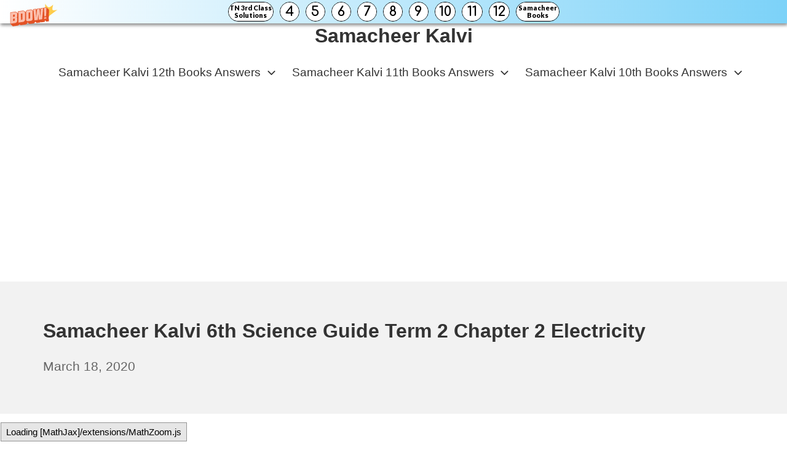

--- FILE ---
content_type: text/html; charset=UTF-8
request_url: https://samacheer-kalvi.com/samacheer-kalvi-6th-science-guide-term-2-chapter-2/
body_size: 13289
content:
<!DOCTYPE html>
<html lang="en-US">
	<head>
		<meta charset="UTF-8">
		<meta name="viewport" content="width=device-width, initial-scale=1">
		<link rel="profile" href="https://gmpg.org/xfn/11">

		<title>Samacheer Kalvi 6th Science Guide Term 2 Chapter 2 Electricity &#8211; Samacheer Kalvi</title>
<meta name='robots' content='max-image-preview:large' />
	<style>img:is([sizes="auto" i], [sizes^="auto," i]) { contain-intrinsic-size: 3000px 1500px }</style>
	<link rel="alternate" type="application/rss+xml" title="Samacheer Kalvi &raquo; Feed" href="https://samacheer-kalvi.com/feed/" />
<link rel="alternate" type="application/rss+xml" title="Samacheer Kalvi &raquo; Comments Feed" href="https://samacheer-kalvi.com/comments/feed/" />
<link rel="alternate" type="application/rss+xml" title="Samacheer Kalvi &raquo; Samacheer Kalvi 6th Science Guide Term 2 Chapter 2 Electricity Comments Feed" href="https://samacheer-kalvi.com/samacheer-kalvi-6th-science-guide-term-2-chapter-2/feed/" />
<script type="text/javascript">
/* <![CDATA[ */
window._wpemojiSettings = {"baseUrl":"https:\/\/s.w.org\/images\/core\/emoji\/16.0.1\/72x72\/","ext":".png","svgUrl":"https:\/\/s.w.org\/images\/core\/emoji\/16.0.1\/svg\/","svgExt":".svg","source":{"concatemoji":"https:\/\/samacheer-kalvi.com\/wp-includes\/js\/wp-emoji-release.min.js?ver=6.8.3"}};
/*! This file is auto-generated */
!function(s,n){var o,i,e;function c(e){try{var t={supportTests:e,timestamp:(new Date).valueOf()};sessionStorage.setItem(o,JSON.stringify(t))}catch(e){}}function p(e,t,n){e.clearRect(0,0,e.canvas.width,e.canvas.height),e.fillText(t,0,0);var t=new Uint32Array(e.getImageData(0,0,e.canvas.width,e.canvas.height).data),a=(e.clearRect(0,0,e.canvas.width,e.canvas.height),e.fillText(n,0,0),new Uint32Array(e.getImageData(0,0,e.canvas.width,e.canvas.height).data));return t.every(function(e,t){return e===a[t]})}function u(e,t){e.clearRect(0,0,e.canvas.width,e.canvas.height),e.fillText(t,0,0);for(var n=e.getImageData(16,16,1,1),a=0;a<n.data.length;a++)if(0!==n.data[a])return!1;return!0}function f(e,t,n,a){switch(t){case"flag":return n(e,"\ud83c\udff3\ufe0f\u200d\u26a7\ufe0f","\ud83c\udff3\ufe0f\u200b\u26a7\ufe0f")?!1:!n(e,"\ud83c\udde8\ud83c\uddf6","\ud83c\udde8\u200b\ud83c\uddf6")&&!n(e,"\ud83c\udff4\udb40\udc67\udb40\udc62\udb40\udc65\udb40\udc6e\udb40\udc67\udb40\udc7f","\ud83c\udff4\u200b\udb40\udc67\u200b\udb40\udc62\u200b\udb40\udc65\u200b\udb40\udc6e\u200b\udb40\udc67\u200b\udb40\udc7f");case"emoji":return!a(e,"\ud83e\udedf")}return!1}function g(e,t,n,a){var r="undefined"!=typeof WorkerGlobalScope&&self instanceof WorkerGlobalScope?new OffscreenCanvas(300,150):s.createElement("canvas"),o=r.getContext("2d",{willReadFrequently:!0}),i=(o.textBaseline="top",o.font="600 32px Arial",{});return e.forEach(function(e){i[e]=t(o,e,n,a)}),i}function t(e){var t=s.createElement("script");t.src=e,t.defer=!0,s.head.appendChild(t)}"undefined"!=typeof Promise&&(o="wpEmojiSettingsSupports",i=["flag","emoji"],n.supports={everything:!0,everythingExceptFlag:!0},e=new Promise(function(e){s.addEventListener("DOMContentLoaded",e,{once:!0})}),new Promise(function(t){var n=function(){try{var e=JSON.parse(sessionStorage.getItem(o));if("object"==typeof e&&"number"==typeof e.timestamp&&(new Date).valueOf()<e.timestamp+604800&&"object"==typeof e.supportTests)return e.supportTests}catch(e){}return null}();if(!n){if("undefined"!=typeof Worker&&"undefined"!=typeof OffscreenCanvas&&"undefined"!=typeof URL&&URL.createObjectURL&&"undefined"!=typeof Blob)try{var e="postMessage("+g.toString()+"("+[JSON.stringify(i),f.toString(),p.toString(),u.toString()].join(",")+"));",a=new Blob([e],{type:"text/javascript"}),r=new Worker(URL.createObjectURL(a),{name:"wpTestEmojiSupports"});return void(r.onmessage=function(e){c(n=e.data),r.terminate(),t(n)})}catch(e){}c(n=g(i,f,p,u))}t(n)}).then(function(e){for(var t in e)n.supports[t]=e[t],n.supports.everything=n.supports.everything&&n.supports[t],"flag"!==t&&(n.supports.everythingExceptFlag=n.supports.everythingExceptFlag&&n.supports[t]);n.supports.everythingExceptFlag=n.supports.everythingExceptFlag&&!n.supports.flag,n.DOMReady=!1,n.readyCallback=function(){n.DOMReady=!0}}).then(function(){return e}).then(function(){var e;n.supports.everything||(n.readyCallback(),(e=n.source||{}).concatemoji?t(e.concatemoji):e.wpemoji&&e.twemoji&&(t(e.twemoji),t(e.wpemoji)))}))}((window,document),window._wpemojiSettings);
/* ]]> */
</script>
<style id='wp-emoji-styles-inline-css' type='text/css'>

	img.wp-smiley, img.emoji {
		display: inline !important;
		border: none !important;
		box-shadow: none !important;
		height: 1em !important;
		width: 1em !important;
		margin: 0 0.07em !important;
		vertical-align: -0.1em !important;
		background: none !important;
		padding: 0 !important;
	}
</style>
<link rel='stylesheet' id='wp-block-library-css' href='https://samacheer-kalvi.com/wp-includes/css/dist/block-library/style.min.css?ver=6.8.3' type='text/css' media='all' />
<style id='classic-theme-styles-inline-css' type='text/css'>
/*! This file is auto-generated */
.wp-block-button__link{color:#fff;background-color:#32373c;border-radius:9999px;box-shadow:none;text-decoration:none;padding:calc(.667em + 2px) calc(1.333em + 2px);font-size:1.125em}.wp-block-file__button{background:#32373c;color:#fff;text-decoration:none}
</style>
<style id='global-styles-inline-css' type='text/css'>
:root{--wp--preset--aspect-ratio--square: 1;--wp--preset--aspect-ratio--4-3: 4/3;--wp--preset--aspect-ratio--3-4: 3/4;--wp--preset--aspect-ratio--3-2: 3/2;--wp--preset--aspect-ratio--2-3: 2/3;--wp--preset--aspect-ratio--16-9: 16/9;--wp--preset--aspect-ratio--9-16: 9/16;--wp--preset--color--black: #000000;--wp--preset--color--cyan-bluish-gray: #abb8c3;--wp--preset--color--white: #ffffff;--wp--preset--color--pale-pink: #f78da7;--wp--preset--color--vivid-red: #cf2e2e;--wp--preset--color--luminous-vivid-orange: #ff6900;--wp--preset--color--luminous-vivid-amber: #fcb900;--wp--preset--color--light-green-cyan: #7bdcb5;--wp--preset--color--vivid-green-cyan: #00d084;--wp--preset--color--pale-cyan-blue: #8ed1fc;--wp--preset--color--vivid-cyan-blue: #0693e3;--wp--preset--color--vivid-purple: #9b51e0;--wp--preset--gradient--vivid-cyan-blue-to-vivid-purple: linear-gradient(135deg,rgba(6,147,227,1) 0%,rgb(155,81,224) 100%);--wp--preset--gradient--light-green-cyan-to-vivid-green-cyan: linear-gradient(135deg,rgb(122,220,180) 0%,rgb(0,208,130) 100%);--wp--preset--gradient--luminous-vivid-amber-to-luminous-vivid-orange: linear-gradient(135deg,rgba(252,185,0,1) 0%,rgba(255,105,0,1) 100%);--wp--preset--gradient--luminous-vivid-orange-to-vivid-red: linear-gradient(135deg,rgba(255,105,0,1) 0%,rgb(207,46,46) 100%);--wp--preset--gradient--very-light-gray-to-cyan-bluish-gray: linear-gradient(135deg,rgb(238,238,238) 0%,rgb(169,184,195) 100%);--wp--preset--gradient--cool-to-warm-spectrum: linear-gradient(135deg,rgb(74,234,220) 0%,rgb(151,120,209) 20%,rgb(207,42,186) 40%,rgb(238,44,130) 60%,rgb(251,105,98) 80%,rgb(254,248,76) 100%);--wp--preset--gradient--blush-light-purple: linear-gradient(135deg,rgb(255,206,236) 0%,rgb(152,150,240) 100%);--wp--preset--gradient--blush-bordeaux: linear-gradient(135deg,rgb(254,205,165) 0%,rgb(254,45,45) 50%,rgb(107,0,62) 100%);--wp--preset--gradient--luminous-dusk: linear-gradient(135deg,rgb(255,203,112) 0%,rgb(199,81,192) 50%,rgb(65,88,208) 100%);--wp--preset--gradient--pale-ocean: linear-gradient(135deg,rgb(255,245,203) 0%,rgb(182,227,212) 50%,rgb(51,167,181) 100%);--wp--preset--gradient--electric-grass: linear-gradient(135deg,rgb(202,248,128) 0%,rgb(113,206,126) 100%);--wp--preset--gradient--midnight: linear-gradient(135deg,rgb(2,3,129) 0%,rgb(40,116,252) 100%);--wp--preset--font-size--small: 16.15px;--wp--preset--font-size--medium: 22.8px;--wp--preset--font-size--large: 28.5px;--wp--preset--font-size--x-large: 42px;--wp--preset--font-size--regular: 19px;--wp--preset--font-size--huge: 38px;--wp--preset--spacing--20: 0.44rem;--wp--preset--spacing--30: 0.67rem;--wp--preset--spacing--40: 1rem;--wp--preset--spacing--50: 1.5rem;--wp--preset--spacing--60: 2.25rem;--wp--preset--spacing--70: 3.38rem;--wp--preset--spacing--80: 5.06rem;--wp--preset--shadow--natural: 6px 6px 9px rgba(0, 0, 0, 0.2);--wp--preset--shadow--deep: 12px 12px 50px rgba(0, 0, 0, 0.4);--wp--preset--shadow--sharp: 6px 6px 0px rgba(0, 0, 0, 0.2);--wp--preset--shadow--outlined: 6px 6px 0px -3px rgba(255, 255, 255, 1), 6px 6px rgba(0, 0, 0, 1);--wp--preset--shadow--crisp: 6px 6px 0px rgba(0, 0, 0, 1);}:where(.is-layout-flex){gap: 0.5em;}:where(.is-layout-grid){gap: 0.5em;}body .is-layout-flex{display: flex;}.is-layout-flex{flex-wrap: wrap;align-items: center;}.is-layout-flex > :is(*, div){margin: 0;}body .is-layout-grid{display: grid;}.is-layout-grid > :is(*, div){margin: 0;}:where(.wp-block-columns.is-layout-flex){gap: 2em;}:where(.wp-block-columns.is-layout-grid){gap: 2em;}:where(.wp-block-post-template.is-layout-flex){gap: 1.25em;}:where(.wp-block-post-template.is-layout-grid){gap: 1.25em;}.has-black-color{color: var(--wp--preset--color--black) !important;}.has-cyan-bluish-gray-color{color: var(--wp--preset--color--cyan-bluish-gray) !important;}.has-white-color{color: var(--wp--preset--color--white) !important;}.has-pale-pink-color{color: var(--wp--preset--color--pale-pink) !important;}.has-vivid-red-color{color: var(--wp--preset--color--vivid-red) !important;}.has-luminous-vivid-orange-color{color: var(--wp--preset--color--luminous-vivid-orange) !important;}.has-luminous-vivid-amber-color{color: var(--wp--preset--color--luminous-vivid-amber) !important;}.has-light-green-cyan-color{color: var(--wp--preset--color--light-green-cyan) !important;}.has-vivid-green-cyan-color{color: var(--wp--preset--color--vivid-green-cyan) !important;}.has-pale-cyan-blue-color{color: var(--wp--preset--color--pale-cyan-blue) !important;}.has-vivid-cyan-blue-color{color: var(--wp--preset--color--vivid-cyan-blue) !important;}.has-vivid-purple-color{color: var(--wp--preset--color--vivid-purple) !important;}.has-black-background-color{background-color: var(--wp--preset--color--black) !important;}.has-cyan-bluish-gray-background-color{background-color: var(--wp--preset--color--cyan-bluish-gray) !important;}.has-white-background-color{background-color: var(--wp--preset--color--white) !important;}.has-pale-pink-background-color{background-color: var(--wp--preset--color--pale-pink) !important;}.has-vivid-red-background-color{background-color: var(--wp--preset--color--vivid-red) !important;}.has-luminous-vivid-orange-background-color{background-color: var(--wp--preset--color--luminous-vivid-orange) !important;}.has-luminous-vivid-amber-background-color{background-color: var(--wp--preset--color--luminous-vivid-amber) !important;}.has-light-green-cyan-background-color{background-color: var(--wp--preset--color--light-green-cyan) !important;}.has-vivid-green-cyan-background-color{background-color: var(--wp--preset--color--vivid-green-cyan) !important;}.has-pale-cyan-blue-background-color{background-color: var(--wp--preset--color--pale-cyan-blue) !important;}.has-vivid-cyan-blue-background-color{background-color: var(--wp--preset--color--vivid-cyan-blue) !important;}.has-vivid-purple-background-color{background-color: var(--wp--preset--color--vivid-purple) !important;}.has-black-border-color{border-color: var(--wp--preset--color--black) !important;}.has-cyan-bluish-gray-border-color{border-color: var(--wp--preset--color--cyan-bluish-gray) !important;}.has-white-border-color{border-color: var(--wp--preset--color--white) !important;}.has-pale-pink-border-color{border-color: var(--wp--preset--color--pale-pink) !important;}.has-vivid-red-border-color{border-color: var(--wp--preset--color--vivid-red) !important;}.has-luminous-vivid-orange-border-color{border-color: var(--wp--preset--color--luminous-vivid-orange) !important;}.has-luminous-vivid-amber-border-color{border-color: var(--wp--preset--color--luminous-vivid-amber) !important;}.has-light-green-cyan-border-color{border-color: var(--wp--preset--color--light-green-cyan) !important;}.has-vivid-green-cyan-border-color{border-color: var(--wp--preset--color--vivid-green-cyan) !important;}.has-pale-cyan-blue-border-color{border-color: var(--wp--preset--color--pale-cyan-blue) !important;}.has-vivid-cyan-blue-border-color{border-color: var(--wp--preset--color--vivid-cyan-blue) !important;}.has-vivid-purple-border-color{border-color: var(--wp--preset--color--vivid-purple) !important;}.has-vivid-cyan-blue-to-vivid-purple-gradient-background{background: var(--wp--preset--gradient--vivid-cyan-blue-to-vivid-purple) !important;}.has-light-green-cyan-to-vivid-green-cyan-gradient-background{background: var(--wp--preset--gradient--light-green-cyan-to-vivid-green-cyan) !important;}.has-luminous-vivid-amber-to-luminous-vivid-orange-gradient-background{background: var(--wp--preset--gradient--luminous-vivid-amber-to-luminous-vivid-orange) !important;}.has-luminous-vivid-orange-to-vivid-red-gradient-background{background: var(--wp--preset--gradient--luminous-vivid-orange-to-vivid-red) !important;}.has-very-light-gray-to-cyan-bluish-gray-gradient-background{background: var(--wp--preset--gradient--very-light-gray-to-cyan-bluish-gray) !important;}.has-cool-to-warm-spectrum-gradient-background{background: var(--wp--preset--gradient--cool-to-warm-spectrum) !important;}.has-blush-light-purple-gradient-background{background: var(--wp--preset--gradient--blush-light-purple) !important;}.has-blush-bordeaux-gradient-background{background: var(--wp--preset--gradient--blush-bordeaux) !important;}.has-luminous-dusk-gradient-background{background: var(--wp--preset--gradient--luminous-dusk) !important;}.has-pale-ocean-gradient-background{background: var(--wp--preset--gradient--pale-ocean) !important;}.has-electric-grass-gradient-background{background: var(--wp--preset--gradient--electric-grass) !important;}.has-midnight-gradient-background{background: var(--wp--preset--gradient--midnight) !important;}.has-small-font-size{font-size: var(--wp--preset--font-size--small) !important;}.has-medium-font-size{font-size: var(--wp--preset--font-size--medium) !important;}.has-large-font-size{font-size: var(--wp--preset--font-size--large) !important;}.has-x-large-font-size{font-size: var(--wp--preset--font-size--x-large) !important;}
:where(.wp-block-post-template.is-layout-flex){gap: 1.25em;}:where(.wp-block-post-template.is-layout-grid){gap: 1.25em;}
:where(.wp-block-columns.is-layout-flex){gap: 2em;}:where(.wp-block-columns.is-layout-grid){gap: 2em;}
:root :where(.wp-block-pullquote){font-size: 1.5em;line-height: 1.6;}
</style>
<link rel='stylesheet' id='suki-css' href='https://samacheer-kalvi.com/wp-content/themes/suki/assets/css/main.min.css?ver=1.3.7' type='text/css' media='all' />
<style id='suki-inline-css' type='text/css'>
/* Suki Dynamic CSS */
html{font-size:19px}h4,.h4{font-size:17px}.widget_block>[class^="wp-block-"]>h2:first-child,.widget_block>[class^="wp-block-"]>h3:first-child,.widget_block>[class^="wp-block-"]>h4:first-child,.widget_block>[class^="wp-block-"]>h5:first-child,.widget_block>[class^="wp-block-"]>h6:first-child,.widget-title{font-size:17px}
</style>
<link rel="https://api.w.org/" href="https://samacheer-kalvi.com/wp-json/" /><link rel="alternate" title="JSON" type="application/json" href="https://samacheer-kalvi.com/wp-json/wp/v2/posts/2064" /><link rel="EditURI" type="application/rsd+xml" title="RSD" href="https://samacheer-kalvi.com/xmlrpc.php?rsd" />
<meta name="generator" content="WordPress 6.8.3" />
<link rel="canonical" href="https://samacheer-kalvi.com/samacheer-kalvi-6th-science-guide-term-2-chapter-2/" />
<link rel='shortlink' href='https://samacheer-kalvi.com/?p=2064' />
<link rel="alternate" title="oEmbed (JSON)" type="application/json+oembed" href="https://samacheer-kalvi.com/wp-json/oembed/1.0/embed?url=https%3A%2F%2Fsamacheer-kalvi.com%2Fsamacheer-kalvi-6th-science-guide-term-2-chapter-2%2F" />
<link rel="alternate" title="oEmbed (XML)" type="text/xml+oembed" href="https://samacheer-kalvi.com/wp-json/oembed/1.0/embed?url=https%3A%2F%2Fsamacheer-kalvi.com%2Fsamacheer-kalvi-6th-science-guide-term-2-chapter-2%2F&#038;format=xml" />
<script data-ad-client="ca-pub-5905303091284437" async src="https://pagead2.googlesyndication.com/pagead/js/adsbygoogle.js"></script>
<script async>(function(s,u,m,o,j,v){j=u.createElement(m);v=u.getElementsByTagName(m)[0];j.async=1;j.src=o;j.dataset.sumoSiteId='9aad14959189bd5422a79f6e507cf8840363139263a8c4a61b04528f7668a17b';v.parentNode.insertBefore(j,v)})(window,document,'script','//load.sumo.com/');</script><link rel="pingback" href="https://samacheer-kalvi.com/xmlrpc.php">
<style type="text/css" id="suki-custom-css">

</style>
	</head>

	<body class="wp-singular post-template-default single single-post postid-2064 single-format-standard wp-embed-responsive wp-theme-suki ltr group-blog suki-page-layout-full-width suki-ver-1-3-7">
			<a class="skip-link screen-reader-text" href="#content">Skip to content</a>
	<div id="mobile-vertical-header" class="suki-header-mobile-vertical suki-header suki-popup suki-header-mobile-vertical-display-drawer suki-header-mobile-vertical-position-left suki-text-align-left" itemscope itemtype="https://schema.org/WPHeader">
			<div class="suki-popup-background suki-popup-close"></div>
	
	<div class="suki-header-mobile-vertical-bar suki-header-section-vertical suki-popup-content">
		<div class="suki-header-section-vertical-column">
			<div class="suki-header-mobile-vertical-bar-top suki-header-section-vertical-row">
				<div class="suki-header-search-bar suki-header-search">
	<form role="search" method="get" class="search-form" action="https://samacheer-kalvi.com/">
				<label>
					<span class="screen-reader-text">Search for:</span>
					<input type="search" class="search-field" placeholder="Search&hellip;" value="" name="s" /><span class="suki-icon suki-search-icon" title="" aria-hidden="true"><svg xmlns="http://www.w3.org/2000/svg" viewBox="0 0 64 64" width="64" height="64"><path d="M26,46.1a20,20,0,1,1,20-20A20,20,0,0,1,26,46.1ZM63.4,58.5,48.2,43.3a3.67,3.67,0,0,0-2-.8A26.7,26.7,0,0,0,52,26a26,26,0,1,0-9.6,20.2,4.64,4.64,0,0,0,.8,2L58.4,63.4a1.93,1.93,0,0,0,2.8,0l2.1-2.1A1.86,1.86,0,0,0,63.4,58.5Z"/></svg></span>
				</label>
				<input type="submit" class="search-submit" value="Search" />
			</form></div><nav class="suki-header-mobile-menu suki-header-menu site-navigation" role="navigation" itemscope itemtype="https://schema.org/SiteNavigationElement" aria-label="Mobile Header Menu">
	<ul id="menu-top" class="menu suki-toggle-menu"><li id="menu-item-37976" class="menu-item menu-item-type-custom menu-item-object-custom menu-item-has-children menu-item-37976"><a href="https://samacheer-kalvi.com/samacheer-kalvi-12th-books-solutions/" class="suki-menu-item-link "><span class="suki-menu-item-title">Samacheer Kalvi 12th Books Answers</span></a><button class="suki-sub-menu-toggle suki-toggle"><span class="suki-icon suki-dropdown-sign" title="" aria-hidden="true"><svg xmlns="http://www.w3.org/2000/svg" viewBox="0 0 64 64" width="64" height="64"><path d="M32,43.71a3,3,0,0,1-2.12-.88L12.17,25.12a2,2,0,0,1,0-2.83l1.42-1.41a2,2,0,0,1,2.82,0L32,36.47,47.59,20.88a2,2,0,0,1,2.82,0l1.42,1.41a2,2,0,0,1,0,2.83L34.12,42.83A3,3,0,0,1,32,43.71Z"/></svg></span><span class="screen-reader-text">Expand / Collapse</span></button>
<ul class="sub-menu">
	<li id="menu-item-37979" class="menu-item menu-item-type-custom menu-item-object-custom menu-item-37979"><a href="https://samacheer-kalvi.com/tamil-nadu-12th-model-question-papers/" class="suki-menu-item-link "><span class="suki-menu-item-title">Tamil Nadu 12th Model Question Papers</span></a></li>
</ul>
</li>
<li id="menu-item-37977" class="menu-item menu-item-type-custom menu-item-object-custom menu-item-has-children menu-item-37977"><a href="https://samacheer-kalvi.com/samacheer-kalvi-11th-books-solutions/" class="suki-menu-item-link "><span class="suki-menu-item-title">Samacheer Kalvi 11th Books Answers</span></a><button class="suki-sub-menu-toggle suki-toggle"><span class="suki-icon suki-dropdown-sign" title="" aria-hidden="true"><svg xmlns="http://www.w3.org/2000/svg" viewBox="0 0 64 64" width="64" height="64"><path d="M32,43.71a3,3,0,0,1-2.12-.88L12.17,25.12a2,2,0,0,1,0-2.83l1.42-1.41a2,2,0,0,1,2.82,0L32,36.47,47.59,20.88a2,2,0,0,1,2.82,0l1.42,1.41a2,2,0,0,1,0,2.83L34.12,42.83A3,3,0,0,1,32,43.71Z"/></svg></span><span class="screen-reader-text">Expand / Collapse</span></button>
<ul class="sub-menu">
	<li id="menu-item-37980" class="menu-item menu-item-type-custom menu-item-object-custom menu-item-37980"><a href="https://samacheer-kalvi.com/tamil-nadu-11th-model-question-papers/" class="suki-menu-item-link "><span class="suki-menu-item-title">Tamil Nadu 11th Model Question Papers</span></a></li>
</ul>
</li>
<li id="menu-item-22534" class="menu-item menu-item-type-custom menu-item-object-custom menu-item-has-children menu-item-22534"><a href="https://samacheer-kalvi.com/samacheer-kalvi-10th-books-solutions/" class="suki-menu-item-link "><span class="suki-menu-item-title">Samacheer Kalvi 10th Books Answers</span></a><button class="suki-sub-menu-toggle suki-toggle"><span class="suki-icon suki-dropdown-sign" title="" aria-hidden="true"><svg xmlns="http://www.w3.org/2000/svg" viewBox="0 0 64 64" width="64" height="64"><path d="M32,43.71a3,3,0,0,1-2.12-.88L12.17,25.12a2,2,0,0,1,0-2.83l1.42-1.41a2,2,0,0,1,2.82,0L32,36.47,47.59,20.88a2,2,0,0,1,2.82,0l1.42,1.41a2,2,0,0,1,0,2.83L34.12,42.83A3,3,0,0,1,32,43.71Z"/></svg></span><span class="screen-reader-text">Expand / Collapse</span></button>
<ul class="sub-menu">
	<li id="menu-item-37978" class="menu-item menu-item-type-custom menu-item-object-custom menu-item-37978"><a href="https://samacheer-kalvi.com/samacheer-kalvi-10th-model-question-papers/" class="suki-menu-item-link "><span class="suki-menu-item-title">Samacheer Kalvi 10th Model Question Papers</span></a></li>
	<li id="menu-item-22536" class="menu-item menu-item-type-custom menu-item-object-custom menu-item-22536"><a href="https://samacheer-kalvi.com/samacheer-kalvi-9th-books-solutions/" class="suki-menu-item-link "><span class="suki-menu-item-title">Samacheer Kalvi 9th Books Answers</span></a></li>
	<li id="menu-item-22535" class="menu-item menu-item-type-custom menu-item-object-custom menu-item-22535"><a href="https://samacheer-kalvi.com/samacheer-kalvi-8th-books-solutions/" class="suki-menu-item-link "><span class="suki-menu-item-title">Samacheer Kalvi 8th Books Answers</span></a></li>
	<li id="menu-item-22533" class="menu-item menu-item-type-custom menu-item-object-custom menu-item-22533"><a href="https://samacheer-kalvi.com/samacheer-kalvi-7th-books-solutions/" class="suki-menu-item-link "><span class="suki-menu-item-title">Samacheer Kalvi 7th Books Answers</span></a></li>
	<li id="menu-item-22532" class="menu-item menu-item-type-custom menu-item-object-custom menu-item-22532"><a href="https://samacheer-kalvi.com/samacheer-kalvi-6th-books-solutions/" class="suki-menu-item-link "><span class="suki-menu-item-title">Samacheer Kalvi 6th Books Answers</span></a></li>
	<li id="menu-item-22537" class="menu-item menu-item-type-custom menu-item-object-custom menu-item-22537"><a href="https://samacheer-kalvi.com/samacheer-kalvi-5th-books-solutions/" class="suki-menu-item-link "><span class="suki-menu-item-title">Samacheer Kalvi 5th Books Answers</span></a></li>
	<li id="menu-item-37981" class="menu-item menu-item-type-custom menu-item-object-custom menu-item-37981"><a href="https://samacheer-kalvi.com/samacheer-kalvi-4th-books-solutions/" class="suki-menu-item-link "><span class="suki-menu-item-title">Samacheer Kalvi 4th Books Answers</span></a></li>
	<li id="menu-item-49582" class="menu-item menu-item-type-custom menu-item-object-custom menu-item-49582"><a href="https://samacheer-kalvi.com/samacheer-kalvi-3rd-standard-books-solutions/" class="suki-menu-item-link "><span class="suki-menu-item-title">3rd Standard Samacheer Book Solutions</span></a></li>
</ul>
</li>
</ul></nav>			</div>
		</div>

			</div>
</div>
		<div id="canvas" class="suki-canvas">
			<div id="page" class="site">

					<header id="masthead" class="suki-header site-header" role="banner" itemscope itemtype="https://schema.org/WPHeader">
		<div id="header" class="suki-header-main suki-header">
	<div id="suki-header-top-bar" class="suki-header-top-bar suki-header-section suki-section suki-section-default suki-header-menu-highlight-none">

			<div class="suki-header-top-bar-inner suki-section-inner">
			<div class="suki-wrapper">
	
				<div class="suki-header-top-bar-row suki-header-row suki-header-row-with-center">
																	<div class="suki-header-top-bar-left suki-header-column">
													</div>
																	<div class="suki-header-top-bar-center suki-header-column">
							<div class="suki-header-logo site-branding menu">
	<div class="site-title menu-item h1">
		<a href="https://samacheer-kalvi.com/" rel="home" class="suki-menu-item-link">
				<span class="suki-default-logo suki-logo">Samacheer Kalvi</span>
			</a>
	</div>
</div>						</div>
																	<div class="suki-header-top-bar-right suki-header-column">
													</div>
									</div>

			</div>
		</div>
</div><div id="suki-header-main-bar" class="suki-header-main-bar suki-header-section suki-section suki-section-default suki-header-menu-highlight-none">
	<div class="suki-header-main-bar-inner suki-section-inner">

		
		<div class="suki-wrapper">
			<div class="suki-header-main-bar-row suki-header-row ">
														<div class="suki-header-main-bar-left suki-header-column">
											</div>
																			<div class="suki-header-main-bar-right suki-header-column">
						<nav class="suki-header-menu-1 suki-header-menu site-navigation" role="navigation" itemscope itemtype="https://schema.org/SiteNavigationElement" aria-label="Header Menu 1">
	<ul id="menu-top-1" class="menu suki-hover-menu"><li class="menu-item menu-item-type-custom menu-item-object-custom menu-item-has-children menu-item-37976"><a href="https://samacheer-kalvi.com/samacheer-kalvi-12th-books-solutions/" class="suki-menu-item-link "><span class="suki-menu-item-title">Samacheer Kalvi 12th Books Answers</span><span class="suki-icon suki-dropdown-sign" title="" aria-hidden="true"><svg xmlns="http://www.w3.org/2000/svg" viewBox="0 0 64 64" width="64" height="64"><path d="M32,43.71a3,3,0,0,1-2.12-.88L12.17,25.12a2,2,0,0,1,0-2.83l1.42-1.41a2,2,0,0,1,2.82,0L32,36.47,47.59,20.88a2,2,0,0,1,2.82,0l1.42,1.41a2,2,0,0,1,0,2.83L34.12,42.83A3,3,0,0,1,32,43.71Z"/></svg></span></a>
<ul class="sub-menu">
	<li class="menu-item menu-item-type-custom menu-item-object-custom menu-item-37979"><a href="https://samacheer-kalvi.com/tamil-nadu-12th-model-question-papers/" class="suki-menu-item-link "><span class="suki-menu-item-title">Tamil Nadu 12th Model Question Papers</span></a></li>
</ul>
</li>
<li class="menu-item menu-item-type-custom menu-item-object-custom menu-item-has-children menu-item-37977"><a href="https://samacheer-kalvi.com/samacheer-kalvi-11th-books-solutions/" class="suki-menu-item-link "><span class="suki-menu-item-title">Samacheer Kalvi 11th Books Answers</span><span class="suki-icon suki-dropdown-sign" title="" aria-hidden="true"><svg xmlns="http://www.w3.org/2000/svg" viewBox="0 0 64 64" width="64" height="64"><path d="M32,43.71a3,3,0,0,1-2.12-.88L12.17,25.12a2,2,0,0,1,0-2.83l1.42-1.41a2,2,0,0,1,2.82,0L32,36.47,47.59,20.88a2,2,0,0,1,2.82,0l1.42,1.41a2,2,0,0,1,0,2.83L34.12,42.83A3,3,0,0,1,32,43.71Z"/></svg></span></a>
<ul class="sub-menu">
	<li class="menu-item menu-item-type-custom menu-item-object-custom menu-item-37980"><a href="https://samacheer-kalvi.com/tamil-nadu-11th-model-question-papers/" class="suki-menu-item-link "><span class="suki-menu-item-title">Tamil Nadu 11th Model Question Papers</span></a></li>
</ul>
</li>
<li class="menu-item menu-item-type-custom menu-item-object-custom menu-item-has-children menu-item-22534"><a href="https://samacheer-kalvi.com/samacheer-kalvi-10th-books-solutions/" class="suki-menu-item-link "><span class="suki-menu-item-title">Samacheer Kalvi 10th Books Answers</span><span class="suki-icon suki-dropdown-sign" title="" aria-hidden="true"><svg xmlns="http://www.w3.org/2000/svg" viewBox="0 0 64 64" width="64" height="64"><path d="M32,43.71a3,3,0,0,1-2.12-.88L12.17,25.12a2,2,0,0,1,0-2.83l1.42-1.41a2,2,0,0,1,2.82,0L32,36.47,47.59,20.88a2,2,0,0,1,2.82,0l1.42,1.41a2,2,0,0,1,0,2.83L34.12,42.83A3,3,0,0,1,32,43.71Z"/></svg></span></a>
<ul class="sub-menu">
	<li class="menu-item menu-item-type-custom menu-item-object-custom menu-item-37978"><a href="https://samacheer-kalvi.com/samacheer-kalvi-10th-model-question-papers/" class="suki-menu-item-link "><span class="suki-menu-item-title">Samacheer Kalvi 10th Model Question Papers</span></a></li>
	<li class="menu-item menu-item-type-custom menu-item-object-custom menu-item-22536"><a href="https://samacheer-kalvi.com/samacheer-kalvi-9th-books-solutions/" class="suki-menu-item-link "><span class="suki-menu-item-title">Samacheer Kalvi 9th Books Answers</span></a></li>
	<li class="menu-item menu-item-type-custom menu-item-object-custom menu-item-22535"><a href="https://samacheer-kalvi.com/samacheer-kalvi-8th-books-solutions/" class="suki-menu-item-link "><span class="suki-menu-item-title">Samacheer Kalvi 8th Books Answers</span></a></li>
	<li class="menu-item menu-item-type-custom menu-item-object-custom menu-item-22533"><a href="https://samacheer-kalvi.com/samacheer-kalvi-7th-books-solutions/" class="suki-menu-item-link "><span class="suki-menu-item-title">Samacheer Kalvi 7th Books Answers</span></a></li>
	<li class="menu-item menu-item-type-custom menu-item-object-custom menu-item-22532"><a href="https://samacheer-kalvi.com/samacheer-kalvi-6th-books-solutions/" class="suki-menu-item-link "><span class="suki-menu-item-title">Samacheer Kalvi 6th Books Answers</span></a></li>
	<li class="menu-item menu-item-type-custom menu-item-object-custom menu-item-22537"><a href="https://samacheer-kalvi.com/samacheer-kalvi-5th-books-solutions/" class="suki-menu-item-link "><span class="suki-menu-item-title">Samacheer Kalvi 5th Books Answers</span></a></li>
	<li class="menu-item menu-item-type-custom menu-item-object-custom menu-item-37981"><a href="https://samacheer-kalvi.com/samacheer-kalvi-4th-books-solutions/" class="suki-menu-item-link "><span class="suki-menu-item-title">Samacheer Kalvi 4th Books Answers</span></a></li>
	<li class="menu-item menu-item-type-custom menu-item-object-custom menu-item-49582"><a href="https://samacheer-kalvi.com/samacheer-kalvi-3rd-standard-books-solutions/" class="suki-menu-item-link "><span class="suki-menu-item-title">3rd Standard Samacheer Book Solutions</span></a></li>
</ul>
</li>
</ul></nav>					</div>
							</div>
		</div>

		
	</div>
</div></div> <div id="mobile-header" class="suki-header-mobile suki-header">
		<div id="suki-header-mobile-main-bar" class="suki-header-mobile-main-bar suki-header-section suki-section suki-section-default">
		<div class="suki-header-mobile-main-bar-inner suki-section-inner">
			<div class="suki-wrapper">
				<div class="suki-header-mobile-main-bar-row suki-header-row ">
																	<div class="suki-header-mobile-main-bar-left suki-header-column">
							<div class="suki-header-mobile-logo site-branding menu">
	<div class="site-title menu-item h1">
		<a href="https://samacheer-kalvi.com/" rel="home" class="suki-menu-item-link">
				<span class="suki-default-logo suki-logo">Samacheer Kalvi</span>
			</a>
	</div>
</div>						</div>
																							<div class="suki-header-mobile-main-bar-right suki-header-column">
							<div class="suki-header-mobile-vertical-toggle">
	<button class="suki-popup-toggle suki-toggle" data-target="mobile-vertical-header" aria-expanded="false">
		<span class="suki-icon suki-menu-icon" title="" aria-hidden="true"><svg xmlns="http://www.w3.org/2000/svg" viewBox="0 0 64 64" width="64" height="64"><path d="M60,35H4a2,2,0,0,1-2-2V31a2,2,0,0,1,2-2H60a2,2,0,0,1,2,2v2A2,2,0,0,1,60,35Zm0-22H4a2,2,0,0,1-2-2V9A2,2,0,0,1,4,7H60a2,2,0,0,1,2,2v2A2,2,0,0,1,60,13Zm0,44H4a2,2,0,0,1-2-2V53a2,2,0,0,1,2-2H60a2,2,0,0,1,2,2v2A2,2,0,0,1,60,57Z"/></svg></span>		<span class="screen-reader-text">Mobile Menu</span>
	</button>
</div>						</div>
									</div>
			</div>
		</div>
	</div>
</div>	</header>
	<div id="content" class="suki-content site-content suki-section suki-section-default suki-content-layout-right-sidebar">

	<section id="hero" class="suki-hero suki-section-default" role="region" aria-label="Hero Section">
	<div class="suki-hero-inner suki-section-inner">
		<div class="suki-wrapper">
			<div class="content-header suki-text-align-left">
	<h1 class="entry-title page-title">Samacheer Kalvi 6th Science Guide Term 2 Chapter 2 Electricity</h1><div class="entry-meta"><span class="entry-meta-date"><a href="https://samacheer-kalvi.com/samacheer-kalvi-6th-science-guide-term-2-chapter-2/" class="posted-on"><time class="entry-date published" datetime="2020-03-18T11:53:44+05:30">March 18, 2020</time><time class="updated screen-reader-text" datetime="2021-12-06T16:48:21+05:30">December 6, 2021</time></a></span></div></div>		</div>
	</div>
</section>

	<div class="suki-content-inner suki-section-inner">
		<div class="suki-wrapper">

			 

			<div class="suki-content-row"><div id="primary" class="content-area">
	<main id="main" class="site-main" role="main"><div id="post-2064" class="entry post-2064 post type-post status-publish format-standard hentry category-class-6" role="article">
	<div class="entry-wrapper">
		
		<div class="entry-content">
			<div class='code-block code-block-1' style='margin: 8px 0; clear: both;'>
<script async id="AV6550c03e090f1c61eb09b5ea" type="text/javascript" src="https://tg1.vidcrunch.com/api/adserver/spt?AV_TAGID=6550c03e090f1c61eb09b5ea&AV_PUBLISHERID=653bd2605017689a7b024c16"></script></div>
<p>Students can download 6th Science Term 2 Chapter 2 Electricity Questions and Answers, Notes, <a href="https://samacheer-kalvi.com/samacheer-kalvi-6th-science-guide/">Samacheer Kalvi 6th Science Guide</a> Pdf helps you to revise the complete Tamilnadu State Board New Syllabus, helps students complete homework assignments and to score high marks in board exams.</p>
<h2>Tamilnadu Samacheer Kalvi 6th Science Solutions Term 2 Chapter 2 Electricity</h2>
<h3>Samacheer Kalvi 6th Science Electricity Text Book Back Questions and Answers</h3>
<p><span style="color: #0000ff;">I. Choose the correct answer:</span></p>
<p>Question 1.<br />
The device which converts chemical energy into electrical energy is<br />
(a) fan<br />
(b) solar cell<br />
(c) cell<br />
(d) television<br />
Answer:<br />
(c) cell</p>
<p>Question 2.<br />
Electricity is produced in<br />
(a) transformer<br />
(b) power station<br />
(c) electric wire<br />
(d) television<br />
Answer:<br />
(b) power station</p>
<p><img decoding="async" src="https://samacheer-kalvi.com/wp-content/uploads/2020/01/SamacheerKalvi.Guide_.png" alt="Samacheer Kalvi 6th Science Guide Term 2 Chapter 2 Electricity" width="207" height="20" /></p>
<p>Question 3.<br />
Choose the symbol for battery<br />
<img fetchpriority="high" decoding="async" class="alignnone size-full wp-image-16259" src="https://samacheer-kalvi.com/wp-content/uploads/2020/10/Samacheer-Kalvi-6th-Science-Guide-Term-2-Chapter-2-Electricity-1.jpg" alt="Samacheer Kalvi 6th Science Guide Term 2 Chapter 2 Electricity 1" width="381" height="142" srcset="https://samacheer-kalvi.com/wp-content/uploads/2020/10/Samacheer-Kalvi-6th-Science-Guide-Term-2-Chapter-2-Electricity-1.jpg 381w, https://samacheer-kalvi.com/wp-content/uploads/2020/10/Samacheer-Kalvi-6th-Science-Guide-Term-2-Chapter-2-Electricity-1-300x112.jpg 300w" sizes="(max-width: 381px) 100vw, 381px" /><br />
Answer:<br />
<img decoding="async" class="alignnone size-full wp-image-16260" src="https://samacheer-kalvi.com/wp-content/uploads/2020/10/Samacheer-Kalvi-6th-Science-Guide-Term-2-Chapter-2-Electricity-2.jpg" alt="Samacheer Kalvi 6th Science Guide Term 2 Chapter 2 Electricity 2" width="195" height="54" /></p>
<p>Question 4.<br />
In which among the following circuits does the bulb glow?<br />
<img loading="lazy" decoding="async" class="alignnone size-full wp-image-16261" src="https://samacheer-kalvi.com/wp-content/uploads/2020/10/Samacheer-Kalvi-6th-Science-Guide-Term-2-Chapter-2-Electricity-3.jpg" alt="Samacheer Kalvi 6th Science Guide Term 2 Chapter 2 Electricity 3" width="339" height="211" srcset="https://samacheer-kalvi.com/wp-content/uploads/2020/10/Samacheer-Kalvi-6th-Science-Guide-Term-2-Chapter-2-Electricity-3.jpg 339w, https://samacheer-kalvi.com/wp-content/uploads/2020/10/Samacheer-Kalvi-6th-Science-Guide-Term-2-Chapter-2-Electricity-3-300x187.jpg 300w" sizes="auto, (max-width: 339px) 100vw, 339px" /><br />
Answer:<br />
<img loading="lazy" decoding="async" class="alignnone size-full wp-image-16262" src="https://samacheer-kalvi.com/wp-content/uploads/2020/10/Samacheer-Kalvi-6th-Science-Guide-Term-2-Chapter-2-Electricity-4.jpg" alt="Samacheer Kalvi 6th Science Guide Term 2 Chapter 2 Electricity 4" width="140" height="92" /></p>
<p>Question 5.<br />
_______ is a good conductor<br />
(a) silver<br />
(c) rubber<br />
(b) wood<br />
(d) plastic<br />
Answer:<br />
(a) silver</p>
<p><span style="color: #0000ff;">II. Fill in the Blanks</span></p>
<ol>
<li>&#8230;&#8230;&#8230;. are the materials which allow electric current to pass through them.</li>
<li>Flow of electricity through a closed circuit is &#8230;&#8230;&#8230;&#8230;</li>
<li>&#8230;&#8230;&#8230; is the device used to close or open an electric circuit.</li>
<li>The long perpendicular line in the electrical symbol represents its &#8230;&#8230;&#8230;&#8230; terminal.</li>
<li>The combination of two or more cells is called a &#8230;&#8230;&#8230;..</li>
</ol>
<p>Answer:</p>
<ol>
<li>Conductors</li>
<li>electric current</li>
<li>Key</li>
<li>positive</li>
<li>battery</li>
</ol>
<p><span style="color: #0000ff;">III. True or False. If False, give the correct answer.</span></p>
<ol>
<li>In a parallel circuit, the electricity has more than one path.</li>
<li>To make a battery of two cells, the negative terminal of one cell is connected to the negative terminal of the other cell.</li>
<li>The switch is used to close or open an electric circuit.</li>
<li>Pure water is a good conductor of electricity.</li>
<li>Secondary cell can be used only once.</li>
</ol>
<p>Answer:</p>
<ol>
<li>True</li>
<li>False &#8211; The negative terminal of one cell is connected to positive terminal of other cell.</li>
<li>True</li>
<li>False &#8211; Pure water is an insulator.</li>
<li>False &#8211; Secondary cells can be used many times.</li>
</ol>
<p><img decoding="async" src="https://samacheer-kalvi.com/wp-content/uploads/2020/01/SamacheerKalvi.Guide_.png" alt="Samacheer Kalvi 6th Science Guide Term 2 Chapter 2 Electricity" width="207" height="20" /></p>
<p><span style="color: #0000ff;">IV. Match the following</span></p>
<p><img loading="lazy" decoding="async" class="alignnone size-full wp-image-16263" src="https://samacheer-kalvi.com/wp-content/uploads/2020/10/Samacheer-Kalvi-6th-Science-Guide-Term-2-Chapter-2-Electricity-5.jpg" alt="Samacheer Kalvi 6th Science Guide Term 2 Chapter 2 Electricity 5" width="388" height="243" srcset="https://samacheer-kalvi.com/wp-content/uploads/2020/10/Samacheer-Kalvi-6th-Science-Guide-Term-2-Chapter-2-Electricity-5.jpg 388w, https://samacheer-kalvi.com/wp-content/uploads/2020/10/Samacheer-Kalvi-6th-Science-Guide-Term-2-Chapter-2-Electricity-5-300x188.jpg 300w" sizes="auto, (max-width: 388px) 100vw, 388px" /><br />
Answer:<br />
1. &#8211; Battery<br />
2. &#8211; Bulb does not glow<br />
3. &#8211; Open key<br />
4. &#8211; Bulb glows<br />
5. &#8211; Cell</p>
<p><span style="color: #0000ff;">V. Arrange in Sequence</span></p>
<p><img loading="lazy" decoding="async" class="alignnone size-full wp-image-16264" src="https://samacheer-kalvi.com/wp-content/uploads/2020/10/Samacheer-Kalvi-6th-Science-Guide-Term-2-Chapter-2-Electricity-6.jpg" alt="Samacheer Kalvi 6th Science Guide Term 2 Chapter 2 Electricity 6" width="361" height="122" srcset="https://samacheer-kalvi.com/wp-content/uploads/2020/10/Samacheer-Kalvi-6th-Science-Guide-Term-2-Chapter-2-Electricity-6.jpg 361w, https://samacheer-kalvi.com/wp-content/uploads/2020/10/Samacheer-Kalvi-6th-Science-Guide-Term-2-Chapter-2-Electricity-6-300x101.jpg 300w" sizes="auto, (max-width: 361px) 100vw, 361px" /><br />
Answer:<br />
A DEVICE THAT CONVERTS CHEMICAL ENERGY INTO ELECTRICAL ENERGY IS CALLED A CELL.</p>
<p><span style="color: #0000ff;">VI. Give Very Short Answers</span></p>
<p>Question 1.<br />
In the given circuit diagram, which of the given switches) should be closed. So that only the bulb A glows.<br />
<img loading="lazy" decoding="async" class="alignnone size-full wp-image-16265" src="https://samacheer-kalvi.com/wp-content/uploads/2020/10/Samacheer-Kalvi-6th-Science-Guide-Term-2-Chapter-2-Electricity-7.jpg" alt="Samacheer Kalvi 6th Science Guide Term 2 Chapter 2 Electricity 7" width="391" height="288" srcset="https://samacheer-kalvi.com/wp-content/uploads/2020/10/Samacheer-Kalvi-6th-Science-Guide-Term-2-Chapter-2-Electricity-7.jpg 391w, https://samacheer-kalvi.com/wp-content/uploads/2020/10/Samacheer-Kalvi-6th-Science-Guide-Term-2-Chapter-2-Electricity-7-300x221.jpg 300w" sizes="auto, (max-width: 391px) 100vw, 391px" /><br />
Answer:<br />
K<sub>1</sub> and K<sub>2</sub> should be connected to glow bulb A in the circuit</p>
<p>Question 2.<br />
Assertion (A) : It is very easy for our body to receive electric shock.<br />
Reason (R) : Human body is a good conductor of electricity.<br />
a. Both A and R are correct and R is the correct explanation for A.<br />
b. A is correct, but R is not the correct explanation for A.<br />
c. A is wrong but R is correct.<br />
d. Both A and R are correct and R is not the correct explanation for A.<br />
Answer:<br />
(a) Both A and R are correct and R is the correct explanation for A.</p>
<p>Question 3.<br />
Can you produce electricity from a lemon?<br />
Answer:</p>
<ol>
<li>We can produce electricity from the lemon.</li>
<li>Take lemon as an electrolyte, copper plate as positive terminal, and small hairpin as the negative terminal. This setup will work as a cell.</li>
<li>If we connect the electric bulb with it bulb will glow.</li>
</ol>
<p>Question 4.<br />
Identify the conductor from the following figures.<br />
<img loading="lazy" decoding="async" class="alignnone size-full wp-image-16266" src="https://samacheer-kalvi.com/wp-content/uploads/2020/10/Samacheer-Kalvi-6th-Science-Guide-Term-2-Chapter-2-Electricity-8.jpg" alt="Samacheer Kalvi 6th Science Guide Term 2 Chapter 2 Electricity 8" width="382" height="205" srcset="https://samacheer-kalvi.com/wp-content/uploads/2020/10/Samacheer-Kalvi-6th-Science-Guide-Term-2-Chapter-2-Electricity-8.jpg 382w, https://samacheer-kalvi.com/wp-content/uploads/2020/10/Samacheer-Kalvi-6th-Science-Guide-Term-2-Chapter-2-Electricity-8-300x161.jpg 300w" sizes="auto, (max-width: 382px) 100vw, 382px" /><br />
Answer:<br />
Metallic chain is a conductor.</p>
<p><img decoding="async" src="https://samacheer-kalvi.com/wp-content/uploads/2020/01/SamacheerKalvi.Guide_.png" alt="Samacheer Kalvi 6th Science Guide Term 2 Chapter 2 Electricity" width="207" height="20" /></p>
<p>Question 5.<br />
What type of circuit is there in a torchlight?<br />
Answer:<br />
Simple circuit system is used in a torchlight.</p>
<p>Question 6.<br />
Circle the odd one out. Give a reason for your choice.<br />
Answer:<br />
Switch, Bulb, Battery, Generator.<br />
Generator is the source of electricity. Others are parts of a circuit.</p>
<p><span style="color: #0000ff;">VII. Give Short Answers:</span></p>
<p>Question 1.<br />
Draw the circuit diagram for the series connection.<br />
Answer:<br />
<img loading="lazy" decoding="async" class="alignnone size-full wp-image-16267" src="https://samacheer-kalvi.com/wp-content/uploads/2020/10/Samacheer-Kalvi-6th-Science-Guide-Term-2-Chapter-2-Electricity-9.jpg" alt="Samacheer Kalvi 6th Science Guide Term 2 Chapter 2 Electricity 9" width="251" height="113" /></p>
<p>Question 2.<br />
Can the cell used in the clock give us an electric shock? Justify your answer.<br />
Answer:</p>
<ol>
<li>The cell used in the clock will not give us an electric shock because the voltage of that cell is very low nearly 1.5 v.</li>
<li>So it will not affect our body.</li>
</ol>
<p>Question 3.<br />
Silver is a good conductor but it is not preferred for making electric wires. Why?<br />
Answer:</p>
<ol>
<li>Silver is a costly metal.</li>
<li>So economically we can not use it in electric wires.</li>
</ol>
<p><span style="color: #0000ff;">VIII. Answer in detail:</span></p>
<p>Question 1.<br />
What is the source of electricity? Explain the various power stations in India.<br />
Answer:</p>
<ol>
<li>In thermal power stations, thermal energy is generated by burning coal, diesel, or gas to produce steam.</li>
<li>Steam is used to rotate the turbine to generate electricity.</li>
<li>Here heat energy is converted into electric energy.</li>
</ol>
<p>Hydel power stations:</p>
<ol>
<li>In hydel power stations, the turbine is made to rotate by the flow of water from dams.</li>
<li>Here kinetic energy is converted into electric energy.</li>
</ol>
<p>Atomic power station:</p>
<ol>
<li>Here nuclear energy is used to boil water</li>
<li>The steam thus produced is used to rotate the turbine, as a result, electricity is produced.</li>
<li>Here nuclear energy is converted into mechanical energy.</li>
</ol>
<p>Windmills:</p>
<ol>
<li>In windmills, wind energy is used to rotate turbines to produce electricity.</li>
<li>Here kinetic energy is converted into electrical energy.</li>
</ol>
<p><img decoding="async" src="https://samacheer-kalvi.com/wp-content/uploads/2020/01/SamacheerKalvi.Guide_.png" alt="Samacheer Kalvi 6th Science Guide Term 2 Chapter 2 Electricity" width="207" height="20" /></p>
<p>Question 2.<br />
Tabulate the different components of an electric circuit and their respective symbols.<br />
Answer:<br />
<img loading="lazy" decoding="async" class="alignnone size-full wp-image-16268" src="https://samacheer-kalvi.com/wp-content/uploads/2020/10/Samacheer-Kalvi-6th-Science-Guide-Term-2-Chapter-2-Electricity-10.jpg" alt="Samacheer Kalvi 6th Science Guide Term 2 Chapter 2 Electricity 10" width="587" height="584" srcset="https://samacheer-kalvi.com/wp-content/uploads/2020/10/Samacheer-Kalvi-6th-Science-Guide-Term-2-Chapter-2-Electricity-10.jpg 587w, https://samacheer-kalvi.com/wp-content/uploads/2020/10/Samacheer-Kalvi-6th-Science-Guide-Term-2-Chapter-2-Electricity-10-150x150.jpg 150w, https://samacheer-kalvi.com/wp-content/uploads/2020/10/Samacheer-Kalvi-6th-Science-Guide-Term-2-Chapter-2-Electricity-10-300x298.jpg 300w" sizes="auto, (max-width: 587px) 100vw, 587px" /></p>
<p>Question 3.<br />
Write short notes on conductors and insulators.<br />
Answer:<br />
Conductors:<br />
The rate of flow of electric charges in a circuit is called electric current. The materials which allow electric charges to pass through them are called conductors.<br />
Examples: Copper, iron, aluminum, impure water, earth, etc.,</p>
<p>Iniulaton (Non-Conductors):<br />
The materials which do not allow electric charges to pass through them are called insulators or non-conductors.<br />
Examples: plastic, glass, wood, rubber, china clay, ebonite, etc.</p>
<p><span style="color: #0000ff;">IX. Questions Based on Higher Order Thinking Skills</span></p>
<p>Question 1.<br />
Rahul wants to make an electric circuit. He has a bulb, two wires, a safety pin, and a piece of copper. He does not have any electric cell or battery. Suddenly he gets some idea. He uses lemon instead of a battery and makes a circuit. Will the bulb glow?<br />
Answer:<br />
1. Yes, the bulb will glow.<br />
2. Insert a piece of copper on one side of lemon, safety pin on another side. This system will work as a battery.<br />
3. Copper rod &#8211; Positive terminal<br />
Safety pin &#8211; Negative terminal, Lemon &#8211; Electrolyte<br />
4. Connect the connecting wire in both the terminals and finally connect to the bulb.<br />
5. The current produced is passed through the circuit and the bulb will glow.<br />
<img loading="lazy" decoding="async" class="alignnone size-full wp-image-16269" src="https://samacheer-kalvi.com/wp-content/uploads/2020/10/Samacheer-Kalvi-6th-Science-Guide-Term-2-Chapter-2-Electricity-11.jpg" alt="Samacheer Kalvi 6th Science Guide Term 2 Chapter 2 Electricity 11" width="373" height="164" srcset="https://samacheer-kalvi.com/wp-content/uploads/2020/10/Samacheer-Kalvi-6th-Science-Guide-Term-2-Chapter-2-Electricity-11.jpg 373w, https://samacheer-kalvi.com/wp-content/uploads/2020/10/Samacheer-Kalvi-6th-Science-Guide-Term-2-Chapter-2-Electricity-11-300x132.jpg 300w" sizes="auto, (max-width: 373px) 100vw, 373px" /></p>
<p><span style="color: #0000ff;">X. Search ten words in the given word grid and classify them as conductors and insulators</span></p>
<p>Question 1.<br />
<img loading="lazy" decoding="async" class="alignnone size-full wp-image-16270" src="https://samacheer-kalvi.com/wp-content/uploads/2020/10/Samacheer-Kalvi-6th-Science-Guide-Term-2-Chapter-2-Electricity-12.jpg" alt="Samacheer Kalvi 6th Science Guide Term 2 Chapter 2 Electricity 12" width="583" height="541" srcset="https://samacheer-kalvi.com/wp-content/uploads/2020/10/Samacheer-Kalvi-6th-Science-Guide-Term-2-Chapter-2-Electricity-12.jpg 583w, https://samacheer-kalvi.com/wp-content/uploads/2020/10/Samacheer-Kalvi-6th-Science-Guide-Term-2-Chapter-2-Electricity-12-300x278.jpg 300w" sizes="auto, (max-width: 583px) 100vw, 583px" /><br />
Answer:<br />
<img loading="lazy" decoding="async" class="alignnone size-full wp-image-16271" src="https://samacheer-kalvi.com/wp-content/uploads/2020/10/Samacheer-Kalvi-6th-Science-Guide-Term-2-Chapter-2-Electricity-13.jpg" alt="Samacheer Kalvi 6th Science Guide Term 2 Chapter 2 Electricity 13" width="704" height="602" srcset="https://samacheer-kalvi.com/wp-content/uploads/2020/10/Samacheer-Kalvi-6th-Science-Guide-Term-2-Chapter-2-Electricity-13.jpg 704w, https://samacheer-kalvi.com/wp-content/uploads/2020/10/Samacheer-Kalvi-6th-Science-Guide-Term-2-Chapter-2-Electricity-13-300x257.jpg 300w" sizes="auto, (max-width: 704px) 100vw, 704px" /></p>
<p><img decoding="async" src="https://samacheer-kalvi.com/wp-content/uploads/2020/01/SamacheerKalvi.Guide_.png" alt="Samacheer Kalvi 6th Science Guide Term 2 Chapter 2 Electricity" width="207" height="20" /></p>
<h3>Samacheer Kalvi 6th Science Electricity Additional Important Questions and Answers</h3>
<p><span style="color: #0000ff;">I. Choose the right answer:</span></p>
<p>Question 1.<br />
Here heat energy is converted into electric energy<br />
(a) Thermal power station<br />
(b) Atomic power station<br />
(c) Hydel power station<br />
(d) Windmills<br />
Answer:<br />
(a) Thermal power station</p>
<p>Question 2.<br />
In atomic power station, ________ is used to rotate the turbine.<br />
(a) water<br />
(b) steam<br />
(c) Air<br />
(d) diesel<br />
Answer:<br />
(b) steam</p>
<p>Question 3.<br />
Which one of the following is using secondary using cells?<br />
(a) Hand watch<br />
(b) Robo toy<br />
(c) Laptop<br />
(d) None of these<br />
Answer:<br />
(c) Laptop</p>
<p>Question 4.<br />
If two or more ________ are connected in series in a circuit, then it is called a series circuit.<br />
(a) keys<br />
(b) cells<br />
(c) connecting wires<br />
(d) bulbs<br />
Answer:<br />
(d) bulbs</p>
<p>Question 5.<br />
&#8230;&#8230;&#8230;.. fish is able to produce an electric current.<br />
(a) Goldfish<br />
(b) Electric Eel<br />
(c) Katla<br />
(d) Salamon fish<br />
Answer:<br />
(b) Electric Eel</p>
<p><img decoding="async" src="https://samacheer-kalvi.com/wp-content/uploads/2020/01/SamacheerKalvi.Guide_.png" alt="Samacheer Kalvi 6th Science Guide Term 2 Chapter 2 Electricity" width="207" height="20" /></p>
<p><span style="color: #0000ff;">II. Fill in the blanks:</span></p>
<ol>
<li>Any device from which electricity is produced is called &#8230;&#8230;&#8230;..</li>
<li>The place in Kanyakumari district that has more windmills is &#8230;&#8230;&#8230;..</li>
<li>&#8230;&#8230;&#8230;.. have long economic lives and low operating cost.</li>
<li>A chemical solution that produces positive and negative ions is used as &#8230;&#8230;&#8230;&#8230;.</li>
<li>&#8230;&#8230;&#8230;.. invented the electric bulb.</li>
</ol>
<p>Answer:</p>
<ol>
<li>Source of electricity</li>
<li>Aralvaimozhi</li>
<li>Hydel power stations</li>
<li>electrolyte</li>
<li>Thomas Alva Edison</li>
</ol>
<p><span style="color: #0000ff;">III. Say True of False.</span></p>
<ol>
<li>Atomic power stations convert nuclear energy into electric energy.</li>
<li>The cell can be used only once is called secondary cells.</li>
<li>We can produce electricity from potatoes.</li>
<li>An ammeter is connected in parallel in circuits.</li>
<li>The voltage of the torchlight battery is 1.5 v.</li>
</ol>
<p>Answer:</p>
<ol>
<li>True</li>
<li>False</li>
<li>3. True</li>
<li>False</li>
<li>True</li>
</ol>
<p><span style="color: #0000ff;">IV. Match the Following:</span></p>
<p><img loading="lazy" decoding="async" class="alignnone size-full wp-image-16272" src="https://samacheer-kalvi.com/wp-content/uploads/2020/10/Samacheer-Kalvi-6th-Science-Guide-Term-2-Chapter-2-Electricity-14.jpg" alt="Samacheer Kalvi 6th Science Guide Term 2 Chapter 2 Electricity 14" width="504" height="148" srcset="https://samacheer-kalvi.com/wp-content/uploads/2020/10/Samacheer-Kalvi-6th-Science-Guide-Term-2-Chapter-2-Electricity-14.jpg 504w, https://samacheer-kalvi.com/wp-content/uploads/2020/10/Samacheer-Kalvi-6th-Science-Guide-Term-2-Chapter-2-Electricity-14-300x88.jpg 300w" sizes="auto, (max-width: 504px) 100vw, 504px" /><br />
Answer:<br />
1. &#8211; iii<br />
2. &#8211; i<br />
3. &#8211; iv<br />
4. &#8211; ii<br />
5. &#8211; v</p>
<p><span style="color: #0000ff;">V. Assertion and Reason</span></p>
<p>Question 1.<br />
Assertion (A) : Experiments with electricity should only be performed with torch or radio batteries.<br />
Reason (R) : Household electric supply will have high voltage and dangerous<br />
a. Both A and R are correct and R is the correct explanation for A.<br />
b. A is correct, but R is not the correct explanation for A.<br />
c. A is wrong but R is correct.<br />
d. Both A and R are correct and R is not the correct explanation<br />
Answer:<br />
a. Both A and R are correct and R is the correct explanation for A.</p>
<p>Question 2.<br />
Assertion (A) : Primary cells can not be recharged, they can be used only once.<br />
Reason (R) : In vehicles, we use primary cells.<br />
a. Both A and R are correct and R is the correct reason for A.<br />
b. A is true but R is not correct.<br />
c. Both A and R are correct, but R is not the correct reason for A<br />
d. A is not correct but R is correct<br />
Answer:<br />
b. A is true but R is not correct</p>
<p><img decoding="async" src="https://samacheer-kalvi.com/wp-content/uploads/2020/01/SamacheerKalvi.Guide_.png" alt="Samacheer Kalvi 6th Science Guide Term 2 Chapter 2 Electricity" width="207" height="20" /></p>
<p><span style="color: #0000ff;">VI. Very Short Answer:</span></p>
<p>Question 1.<br />
What are the places in which atomic power stations located in Tamil Nadu?<br />
Answer:</p>
<ol>
<li>Kalpakkam, Kanchipuram district.</li>
<li>Koodankulam, Tirunelveli district.</li>
</ol>
<p>Question 2.<br />
List out the parts required to make an electric circuit<br />
Answer:<br />
A key, connecting wires, dry cell or battery, and electric bulb.</p>
<p>Question 3.<br />
How to connect the cells in torchlight to glow bulbs?<br />
Answer:<br />
1. Connect the positive terminal of one cell with the negative terminal of another cell.<br />
2. The bulb will glow.<br />
<img loading="lazy" decoding="async" class="alignnone size-full wp-image-16273" src="https://samacheer-kalvi.com/wp-content/uploads/2020/10/Samacheer-Kalvi-6th-Science-Guide-Term-2-Chapter-2-Electricity-15.jpg" alt="Samacheer Kalvi 6th Science Guide Term 2 Chapter 2 Electricity 15" width="392" height="246" srcset="https://samacheer-kalvi.com/wp-content/uploads/2020/10/Samacheer-Kalvi-6th-Science-Guide-Term-2-Chapter-2-Electricity-15.jpg 392w, https://samacheer-kalvi.com/wp-content/uploads/2020/10/Samacheer-Kalvi-6th-Science-Guide-Term-2-Chapter-2-Electricity-15-300x188.jpg 300w" sizes="auto, (max-width: 392px) 100vw, 392px" /></p>
<p>Question 4.<br />
How electric current is produced in Thermal power stations?<br />
Answer:<br />
The thermal energy generated by burning coal is used to produced steam. The steam thus produced is used to rotate the turbine. While the turbine rotates, the coil of wire kept between the electromagnet rotates. Due to electromagnetic induction, electricity is produced.</p>
<p>Question 5.<br />
What is meant by a battery or collection of cells?<br />
Answer:<br />
Two or more cells are combined together to make a battery or collection of cells.</p>
<p><span style="color: #0000ff;">VII. Long Answer Questions:</span></p>
<p>Question 1.<br />
What is a cell? Explain the types of cells.<br />
Answer:<br />
A device that converts chemical energy into electrical energy is called a cell. Cells are classified, in two types. They are-</p>
<ol>
<li>Primary cells,</li>
<li>Secondary cells.</li>
</ol>
<p>1. Primary cells:</p>
<ul>
<li>They can not be recharged.</li>
<li>They can be used only once.</li>
<li>They are small in size.</li>
<li>Eg. Cells used in clocks, watches, and toys, etc.</li>
</ul>
<p>2. Secondary cells:</p>
<ul>
<li>A cell that can be recharged many times is called secondary cells.</li>
<li>Depending upon usage size may vary.</li>
<li>Eg. Secondary cells are used in mobile phones, laptops, emergency lamps, and vehicle batteries.</li>
</ul>
<p><img decoding="async" src="https://samacheer-kalvi.com/wp-content/uploads/2020/01/SamacheerKalvi.Guide_.png" alt="Samacheer Kalvi 6th Science Guide Term 2 Chapter 2 Electricity" width="207" height="20" /></p>
<p>Question 2.<br />
What are the safety measures to safeguard a person from electric shock?<br />
Answer:<br />
Safety measures to safeguard a person from electric shock:</p>
<ol>
<li>Switch off the power supply.</li>
<li>Remove the connection from the switch.</li>
<li>Push him away using non-conducting materials.</li>
<li>Give him first aid and take him to the nearest health centre.</li>
</ol>
<!-- CONTENT END 1 -->
		</div>

					<footer class="entry-footer suki-text-align-left">
				<div class="entry-meta"><span class="entry-meta-date"><a href="https://samacheer-kalvi.com/samacheer-kalvi-6th-science-guide-term-2-chapter-2/" class="posted-on"><time class="entry-date published" datetime="2020-03-18T11:53:44+05:30">March 18, 2020</time><time class="updated screen-reader-text" datetime="2021-12-06T16:48:21+05:30">December 6, 2021</time></a></span> / by <span class="entry-meta-author author vcard"><a class="url fn n" href="https://samacheer-kalvi.com/author/bhagya/">Bhagya</a></span> • <span class="entry-meta-categories cat-links"><a href="https://samacheer-kalvi.com/category/class-6/" rel="category tag">Class 6</a></span></div>			</footer>
			</div>
</div>

<div id="comments" class="comments-area">
		<div id="respond" class="comment-respond">
		<h3 id="reply-title" class="comment-reply-title">Leave a Reply <small><a rel="nofollow" id="cancel-comment-reply-link" href="/samacheer-kalvi-6th-science-guide-term-2-chapter-2/#respond" style="display:none;">Cancel reply</a></small></h3><p class="must-log-in">You must be <a href="https://samacheer-kalvi.com/wp-login.php?redirect_to=https%3A%2F%2Fsamacheer-kalvi.com%2Fsamacheer-kalvi-6th-science-guide-term-2-chapter-2%2F">logged in</a> to post a comment.</p>	</div><!-- #respond -->
	</div>
	</main>
</div><aside id="secondary" class="widget-area sidebar suki-sidebar-widgets-mode-merged suki-widget-title-alignment-left suki-widget-title-decoration-border-bottom" role="complementary" itemscope itemtype="https://schema.org/WPSideBar">
			<div class="sidebar-inner">
			<div id="search-2" class="widget widget_search"><form role="search" method="get" class="search-form" action="https://samacheer-kalvi.com/">
				<label>
					<span class="screen-reader-text">Search for:</span>
					<input type="search" class="search-field" placeholder="Search&hellip;" value="" name="s" /><span class="suki-icon suki-search-icon" title="" aria-hidden="true"><svg xmlns="http://www.w3.org/2000/svg" viewBox="0 0 64 64" width="64" height="64"><path d="M26,46.1a20,20,0,1,1,20-20A20,20,0,0,1,26,46.1ZM63.4,58.5,48.2,43.3a3.67,3.67,0,0,0-2-.8A26.7,26.7,0,0,0,52,26a26,26,0,1,0-9.6,20.2,4.64,4.64,0,0,0,.8,2L58.4,63.4a1.93,1.93,0,0,0,2.8,0l2.1-2.1A1.86,1.86,0,0,0,63.4,58.5Z"/></svg></span>
				</label>
				<input type="submit" class="search-submit" value="Search" />
			</form></div><div id="custom_html-4" class="widget_text widget widget_custom_html"><div class="textwidget custom-html-widget"></div></div>
		<div id="recent-posts-2" class="widget widget_recent_entries">
		<h2 class="widget-title">Recent Posts</h2>
		<ul>
											<li>
					<a href="https://samacheer-kalvi.com/samacheer-kalvi-3rd-standard-books-solutions/">Samacheer Kalvi 3rd Standard Books Solutions Guide</a>
									</li>
											<li>
					<a href="https://samacheer-kalvi.com/samacheer-kalvi-11th-books-solutions/">Samacheer Kalvi 11th Books Solutions Guide</a>
									</li>
											<li>
					<a href="https://samacheer-kalvi.com/samacheer-kalvi-12th-books-solutions/">Samacheer Kalvi 12th Books Solutions Guide</a>
									</li>
											<li>
					<a href="https://samacheer-kalvi.com/samacheer-kalvi-7th-books-solutions/">Samacheer Kalvi 7th Books Solutions Guide</a>
									</li>
											<li>
					<a href="https://samacheer-kalvi.com/samacheer-kalvi-8th-books-solutions/">Samacheer Kalvi 8th Books Solutions Guide</a>
									</li>
											<li>
					<a href="https://samacheer-kalvi.com/samacheer-kalvi-10th-tamil-guide/">Samacheer Kalvi 10th Tamil Guide Book Back Answers Solutions</a>
									</li>
											<li>
					<a href="https://samacheer-kalvi.com/samacheer-kalvi-9th-tamil-guide/">Samacheer Kalvi 9th Tamil Guide Book Back Answers Solutions</a>
									</li>
											<li>
					<a href="https://samacheer-kalvi.com/samacheer-kalvi-7th-english-guide/">Samacheer Kalvi 7th English Guide Book Back Answers Solutions</a>
									</li>
											<li>
					<a href="https://samacheer-kalvi.com/samacheer-kalvi-10th-english-guide/">Samacheer Kalvi 10th English Guide Book Back Answers Solutions</a>
									</li>
											<li>
					<a href="https://samacheer-kalvi.com/samacheer-kalvi-9th-english-guide/">Samacheer Kalvi 9th English Guide Book Back Answers Solutions</a>
									</li>
											<li>
					<a href="https://samacheer-kalvi.com/samacheer-kalvi-6th-english-guide/">Samacheer Kalvi 6th English Guide Book Back Answers Solutions</a>
									</li>
					</ul>

		</div>		</div>
	</aside>
			</div>

			
		</div>
	</div>
</div>	<footer id="colophon" class="site-footer suki-footer" role="contentinfo" itemscope itemtype="https://schema.org/WPFooter">
		<div id="suki-footer-widgets-bar" class="suki-footer-widgets-bar suki-footer-section suki-section suki-section-default suki-widget-title-alignment-left suki-widget-title-decoration-border-bottom">
	<div class="suki-footer-widgets-bar-inner suki-section-inner">
		<div class="suki-wrapper">
							<div class="suki-footer-widgets-bar-row suki-footer-widgets-bar-columns-3">
											<div class="suki-footer-widgets-bar-column-1 suki-footer-widgets-bar-column">
													</div>
											<div class="suki-footer-widgets-bar-column-2 suki-footer-widgets-bar-column">
													</div>
											<div class="suki-footer-widgets-bar-column-3 suki-footer-widgets-bar-column">
							<div id="block-2" class="widget widget_block"><a href="https://samacheer-kalvi.com/about-us/">About Us</a><br/>
<a href="https://samacheer-kalvi.com/privacy-policy/">Privacy Policy</a><br/>
<a href="https://samacheer-kalvi.com/disclaimer/">Disclaimer</a><br/>
<a href="https://samacheer-kalvi.com/contact-us/">Contact Us</a></div>						</div>
									</div>
			
			
		</div>
	</div>
</div><div id="suki-footer-bottom-bar" class="suki-footer-bottom-bar site-info suki-footer-section suki-section suki-section-default">
	<div class="suki-footer-bottom-bar-inner suki-section-inner">
		<div class="suki-wrapper">
			<div class="suki-footer-bottom-bar-row suki-footer-row suki-footer-row-with-center">
														<div class="suki-footer-bottom-bar-left suki-footer-bottom-bar-column">
											</div>
														<div class="suki-footer-bottom-bar-center suki-footer-bottom-bar-column">
						<div class="suki-footer-copyright">
	<div class="suki-footer-copyright-content">Copyright © 2026 <a href="https://samacheer-kalvi.com/">Samacheer Kalvi</a></div>
</div>					</div>
														<div class="suki-footer-bottom-bar-right suki-footer-bottom-bar-column">
											</div>
							</div>
		</div>
	</div>
</div>	</footer>
					
			</div>
		</div>

		<script type="speculationrules">
{"prefetch":[{"source":"document","where":{"and":[{"href_matches":"\/*"},{"not":{"href_matches":["\/wp-*.php","\/wp-admin\/*","\/wp-content\/uploads\/*","\/wp-content\/*","\/wp-content\/plugins\/*","\/wp-content\/themes\/suki\/*","\/*\\?(.+)"]}},{"not":{"selector_matches":"a[rel~=\"nofollow\"]"}},{"not":{"selector_matches":".no-prefetch, .no-prefetch a"}}]},"eagerness":"conservative"}]}
</script>
<script type="text/javascript" src="https://samacheer-kalvi.com/wp-includes/js/comment-reply.min.js?ver=6.8.3" id="comment-reply-js" async="async" data-wp-strategy="async"></script>
<script type="text/javascript" id="suki-js-extra">
/* <![CDATA[ */
var sukiConfig = {"breakpoints":{"mobile":500,"tablet":768,"desktop":1024}};
/* ]]> */
</script>
<script type="text/javascript" src="https://samacheer-kalvi.com/wp-content/themes/suki/assets/js/main.min.js?ver=1.3.7" id="suki-js"></script>
<script type="text/javascript" src="https://cdnjs.cloudflare.com/ajax/libs/mathjax/2.7.9/MathJax.js?config=default&amp;ver=1.3.13" id="mathjax-js"></script>
	<script defer src="https://static.cloudflareinsights.com/beacon.min.js/vcd15cbe7772f49c399c6a5babf22c1241717689176015" integrity="sha512-ZpsOmlRQV6y907TI0dKBHq9Md29nnaEIPlkf84rnaERnq6zvWvPUqr2ft8M1aS28oN72PdrCzSjY4U6VaAw1EQ==" data-cf-beacon='{"version":"2024.11.0","token":"fd0abf02afd6450a994f80e23d6a999f","r":1,"server_timing":{"name":{"cfCacheStatus":true,"cfEdge":true,"cfExtPri":true,"cfL4":true,"cfOrigin":true,"cfSpeedBrain":true},"location_startswith":null}}' crossorigin="anonymous"></script>
</body>
</html>

--- FILE ---
content_type: text/html; charset=utf-8
request_url: https://www.google.com/recaptcha/api2/aframe
body_size: 269
content:
<!DOCTYPE HTML><html><head><meta http-equiv="content-type" content="text/html; charset=UTF-8"></head><body><script nonce="RXtnzjxeyyEw_zJ5q3OHyw">/** Anti-fraud and anti-abuse applications only. See google.com/recaptcha */ try{var clients={'sodar':'https://pagead2.googlesyndication.com/pagead/sodar?'};window.addEventListener("message",function(a){try{if(a.source===window.parent){var b=JSON.parse(a.data);var c=clients[b['id']];if(c){var d=document.createElement('img');d.src=c+b['params']+'&rc='+(localStorage.getItem("rc::a")?sessionStorage.getItem("rc::b"):"");window.document.body.appendChild(d);sessionStorage.setItem("rc::e",parseInt(sessionStorage.getItem("rc::e")||0)+1);localStorage.setItem("rc::h",'1769108935923');}}}catch(b){}});window.parent.postMessage("_grecaptcha_ready", "*");}catch(b){}</script></body></html>